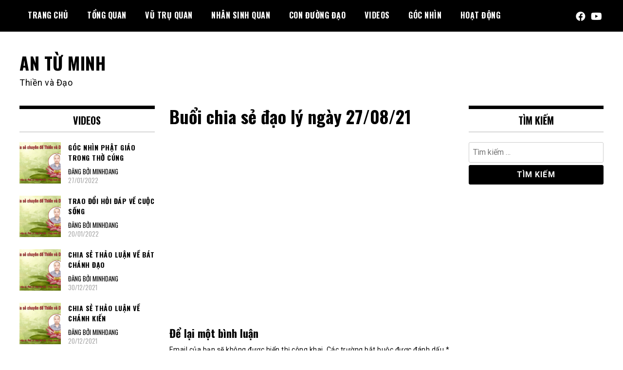

--- FILE ---
content_type: text/html; charset=UTF-8
request_url: https://antuminh.net/videos/buoi-chia-se-dao-ly-ngay-27-08-21/
body_size: 39374
content:
<!doctype html>
<html lang="vi">
<head>
	<meta charset="UTF-8"><link data-optimized="2" rel="stylesheet" href="https://antuminh.net/wp-content/litespeed/cssjs/b3a18.css?4409f" />
	<meta name="viewport" content="width=device-width, initial-scale=1">
	<link rel="profile" href="http://gmpg.org/xfn/11">
	<title>Buổi chia sẻ đạo lý ngày 27/08/21 &#8211; An Từ Minh</title>
<meta name='robots' content='max-image-preview:large' />
<link rel='dns-prefetch' href='//fonts.googleapis.com' />
<link rel="alternate" type="application/rss+xml" title="Dòng thông tin An Từ Minh &raquo;" href="https://antuminh.net/feed/" />
<link rel="alternate" type="application/rss+xml" title="An Từ Minh &raquo; Dòng bình luận" href="https://antuminh.net/comments/feed/" />
<link rel="alternate" type="application/rss+xml" title="An Từ Minh &raquo; Buổi chia sẻ đạo lý ngày 27/08/21 Dòng bình luận" href="https://antuminh.net/videos/buoi-chia-se-dao-ly-ngay-27-08-21/feed/" />
<link rel="alternate" title="oNhúng (JSON)" type="application/json+oembed" href="https://antuminh.net/wp-json/oembed/1.0/embed?url=https%3A%2F%2Fantuminh.net%2Fvideos%2Fbuoi-chia-se-dao-ly-ngay-27-08-21%2F" />
<link rel="alternate" title="oNhúng (XML)" type="text/xml+oembed" href="https://antuminh.net/wp-json/oembed/1.0/embed?url=https%3A%2F%2Fantuminh.net%2Fvideos%2Fbuoi-chia-se-dao-ly-ngay-27-08-21%2F&#038;format=xml" />
<style id='wp-img-auto-sizes-contain-inline-css' type='text/css'>
img:is([sizes=auto i],[sizes^="auto," i]){contain-intrinsic-size:3000px 1500px}
/*# sourceURL=wp-img-auto-sizes-contain-inline-css */
</style>
<style id='wp-emoji-styles-inline-css' type='text/css'>

	img.wp-smiley, img.emoji {
		display: inline !important;
		border: none !important;
		box-shadow: none !important;
		height: 1em !important;
		width: 1em !important;
		margin: 0 0.07em !important;
		vertical-align: -0.1em !important;
		background: none !important;
		padding: 0 !important;
	}
/*# sourceURL=wp-emoji-styles-inline-css */
</style>
<style id='wp-block-library-inline-css' type='text/css'>
:root{--wp-block-synced-color:#7a00df;--wp-block-synced-color--rgb:122,0,223;--wp-bound-block-color:var(--wp-block-synced-color);--wp-editor-canvas-background:#ddd;--wp-admin-theme-color:#007cba;--wp-admin-theme-color--rgb:0,124,186;--wp-admin-theme-color-darker-10:#006ba1;--wp-admin-theme-color-darker-10--rgb:0,107,160.5;--wp-admin-theme-color-darker-20:#005a87;--wp-admin-theme-color-darker-20--rgb:0,90,135;--wp-admin-border-width-focus:2px}@media (min-resolution:192dpi){:root{--wp-admin-border-width-focus:1.5px}}.wp-element-button{cursor:pointer}:root .has-very-light-gray-background-color{background-color:#eee}:root .has-very-dark-gray-background-color{background-color:#313131}:root .has-very-light-gray-color{color:#eee}:root .has-very-dark-gray-color{color:#313131}:root .has-vivid-green-cyan-to-vivid-cyan-blue-gradient-background{background:linear-gradient(135deg,#00d084,#0693e3)}:root .has-purple-crush-gradient-background{background:linear-gradient(135deg,#34e2e4,#4721fb 50%,#ab1dfe)}:root .has-hazy-dawn-gradient-background{background:linear-gradient(135deg,#faaca8,#dad0ec)}:root .has-subdued-olive-gradient-background{background:linear-gradient(135deg,#fafae1,#67a671)}:root .has-atomic-cream-gradient-background{background:linear-gradient(135deg,#fdd79a,#004a59)}:root .has-nightshade-gradient-background{background:linear-gradient(135deg,#330968,#31cdcf)}:root .has-midnight-gradient-background{background:linear-gradient(135deg,#020381,#2874fc)}:root{--wp--preset--font-size--normal:16px;--wp--preset--font-size--huge:42px}.has-regular-font-size{font-size:1em}.has-larger-font-size{font-size:2.625em}.has-normal-font-size{font-size:var(--wp--preset--font-size--normal)}.has-huge-font-size{font-size:var(--wp--preset--font-size--huge)}.has-text-align-center{text-align:center}.has-text-align-left{text-align:left}.has-text-align-right{text-align:right}.has-fit-text{white-space:nowrap!important}#end-resizable-editor-section{display:none}.aligncenter{clear:both}.items-justified-left{justify-content:flex-start}.items-justified-center{justify-content:center}.items-justified-right{justify-content:flex-end}.items-justified-space-between{justify-content:space-between}.screen-reader-text{border:0;clip-path:inset(50%);height:1px;margin:-1px;overflow:hidden;padding:0;position:absolute;width:1px;word-wrap:normal!important}.screen-reader-text:focus{background-color:#ddd;clip-path:none;color:#444;display:block;font-size:1em;height:auto;left:5px;line-height:normal;padding:15px 23px 14px;text-decoration:none;top:5px;width:auto;z-index:100000}html :where(.has-border-color){border-style:solid}html :where([style*=border-top-color]){border-top-style:solid}html :where([style*=border-right-color]){border-right-style:solid}html :where([style*=border-bottom-color]){border-bottom-style:solid}html :where([style*=border-left-color]){border-left-style:solid}html :where([style*=border-width]){border-style:solid}html :where([style*=border-top-width]){border-top-style:solid}html :where([style*=border-right-width]){border-right-style:solid}html :where([style*=border-bottom-width]){border-bottom-style:solid}html :where([style*=border-left-width]){border-left-style:solid}html :where(img[class*=wp-image-]){height:auto;max-width:100%}:where(figure){margin:0 0 1em}html :where(.is-position-sticky){--wp-admin--admin-bar--position-offset:var(--wp-admin--admin-bar--height,0px)}@media screen and (max-width:600px){html :where(.is-position-sticky){--wp-admin--admin-bar--position-offset:0px}}

/*# sourceURL=wp-block-library-inline-css */
</style><style id='wp-block-embed-inline-css' type='text/css'>
.wp-block-embed.alignleft,.wp-block-embed.alignright,.wp-block[data-align=left]>[data-type="core/embed"],.wp-block[data-align=right]>[data-type="core/embed"]{max-width:360px;width:100%}.wp-block-embed.alignleft .wp-block-embed__wrapper,.wp-block-embed.alignright .wp-block-embed__wrapper,.wp-block[data-align=left]>[data-type="core/embed"] .wp-block-embed__wrapper,.wp-block[data-align=right]>[data-type="core/embed"] .wp-block-embed__wrapper{min-width:280px}.wp-block-cover .wp-block-embed{min-height:240px;min-width:320px}.wp-block-embed{overflow-wrap:break-word}.wp-block-embed :where(figcaption){margin-bottom:1em;margin-top:.5em}.wp-block-embed iframe{max-width:100%}.wp-block-embed__wrapper{position:relative}.wp-embed-responsive .wp-has-aspect-ratio .wp-block-embed__wrapper:before{content:"";display:block;padding-top:50%}.wp-embed-responsive .wp-has-aspect-ratio iframe{bottom:0;height:100%;left:0;position:absolute;right:0;top:0;width:100%}.wp-embed-responsive .wp-embed-aspect-21-9 .wp-block-embed__wrapper:before{padding-top:42.85%}.wp-embed-responsive .wp-embed-aspect-18-9 .wp-block-embed__wrapper:before{padding-top:50%}.wp-embed-responsive .wp-embed-aspect-16-9 .wp-block-embed__wrapper:before{padding-top:56.25%}.wp-embed-responsive .wp-embed-aspect-4-3 .wp-block-embed__wrapper:before{padding-top:75%}.wp-embed-responsive .wp-embed-aspect-1-1 .wp-block-embed__wrapper:before{padding-top:100%}.wp-embed-responsive .wp-embed-aspect-9-16 .wp-block-embed__wrapper:before{padding-top:177.77%}.wp-embed-responsive .wp-embed-aspect-1-2 .wp-block-embed__wrapper:before{padding-top:200%}
/*# sourceURL=https://antuminh.net/wp-includes/blocks/embed/style.min.css */
</style>
<style id='global-styles-inline-css' type='text/css'>
:root{--wp--preset--aspect-ratio--square: 1;--wp--preset--aspect-ratio--4-3: 4/3;--wp--preset--aspect-ratio--3-4: 3/4;--wp--preset--aspect-ratio--3-2: 3/2;--wp--preset--aspect-ratio--2-3: 2/3;--wp--preset--aspect-ratio--16-9: 16/9;--wp--preset--aspect-ratio--9-16: 9/16;--wp--preset--color--black: #000000;--wp--preset--color--cyan-bluish-gray: #abb8c3;--wp--preset--color--white: #ffffff;--wp--preset--color--pale-pink: #f78da7;--wp--preset--color--vivid-red: #cf2e2e;--wp--preset--color--luminous-vivid-orange: #ff6900;--wp--preset--color--luminous-vivid-amber: #fcb900;--wp--preset--color--light-green-cyan: #7bdcb5;--wp--preset--color--vivid-green-cyan: #00d084;--wp--preset--color--pale-cyan-blue: #8ed1fc;--wp--preset--color--vivid-cyan-blue: #0693e3;--wp--preset--color--vivid-purple: #9b51e0;--wp--preset--gradient--vivid-cyan-blue-to-vivid-purple: linear-gradient(135deg,rgb(6,147,227) 0%,rgb(155,81,224) 100%);--wp--preset--gradient--light-green-cyan-to-vivid-green-cyan: linear-gradient(135deg,rgb(122,220,180) 0%,rgb(0,208,130) 100%);--wp--preset--gradient--luminous-vivid-amber-to-luminous-vivid-orange: linear-gradient(135deg,rgb(252,185,0) 0%,rgb(255,105,0) 100%);--wp--preset--gradient--luminous-vivid-orange-to-vivid-red: linear-gradient(135deg,rgb(255,105,0) 0%,rgb(207,46,46) 100%);--wp--preset--gradient--very-light-gray-to-cyan-bluish-gray: linear-gradient(135deg,rgb(238,238,238) 0%,rgb(169,184,195) 100%);--wp--preset--gradient--cool-to-warm-spectrum: linear-gradient(135deg,rgb(74,234,220) 0%,rgb(151,120,209) 20%,rgb(207,42,186) 40%,rgb(238,44,130) 60%,rgb(251,105,98) 80%,rgb(254,248,76) 100%);--wp--preset--gradient--blush-light-purple: linear-gradient(135deg,rgb(255,206,236) 0%,rgb(152,150,240) 100%);--wp--preset--gradient--blush-bordeaux: linear-gradient(135deg,rgb(254,205,165) 0%,rgb(254,45,45) 50%,rgb(107,0,62) 100%);--wp--preset--gradient--luminous-dusk: linear-gradient(135deg,rgb(255,203,112) 0%,rgb(199,81,192) 50%,rgb(65,88,208) 100%);--wp--preset--gradient--pale-ocean: linear-gradient(135deg,rgb(255,245,203) 0%,rgb(182,227,212) 50%,rgb(51,167,181) 100%);--wp--preset--gradient--electric-grass: linear-gradient(135deg,rgb(202,248,128) 0%,rgb(113,206,126) 100%);--wp--preset--gradient--midnight: linear-gradient(135deg,rgb(2,3,129) 0%,rgb(40,116,252) 100%);--wp--preset--font-size--small: 13px;--wp--preset--font-size--medium: 20px;--wp--preset--font-size--large: 36px;--wp--preset--font-size--x-large: 42px;--wp--preset--spacing--20: 0.44rem;--wp--preset--spacing--30: 0.67rem;--wp--preset--spacing--40: 1rem;--wp--preset--spacing--50: 1.5rem;--wp--preset--spacing--60: 2.25rem;--wp--preset--spacing--70: 3.38rem;--wp--preset--spacing--80: 5.06rem;--wp--preset--shadow--natural: 6px 6px 9px rgba(0, 0, 0, 0.2);--wp--preset--shadow--deep: 12px 12px 50px rgba(0, 0, 0, 0.4);--wp--preset--shadow--sharp: 6px 6px 0px rgba(0, 0, 0, 0.2);--wp--preset--shadow--outlined: 6px 6px 0px -3px rgb(255, 255, 255), 6px 6px rgb(0, 0, 0);--wp--preset--shadow--crisp: 6px 6px 0px rgb(0, 0, 0);}:where(.is-layout-flex){gap: 0.5em;}:where(.is-layout-grid){gap: 0.5em;}body .is-layout-flex{display: flex;}.is-layout-flex{flex-wrap: wrap;align-items: center;}.is-layout-flex > :is(*, div){margin: 0;}body .is-layout-grid{display: grid;}.is-layout-grid > :is(*, div){margin: 0;}:where(.wp-block-columns.is-layout-flex){gap: 2em;}:where(.wp-block-columns.is-layout-grid){gap: 2em;}:where(.wp-block-post-template.is-layout-flex){gap: 1.25em;}:where(.wp-block-post-template.is-layout-grid){gap: 1.25em;}.has-black-color{color: var(--wp--preset--color--black) !important;}.has-cyan-bluish-gray-color{color: var(--wp--preset--color--cyan-bluish-gray) !important;}.has-white-color{color: var(--wp--preset--color--white) !important;}.has-pale-pink-color{color: var(--wp--preset--color--pale-pink) !important;}.has-vivid-red-color{color: var(--wp--preset--color--vivid-red) !important;}.has-luminous-vivid-orange-color{color: var(--wp--preset--color--luminous-vivid-orange) !important;}.has-luminous-vivid-amber-color{color: var(--wp--preset--color--luminous-vivid-amber) !important;}.has-light-green-cyan-color{color: var(--wp--preset--color--light-green-cyan) !important;}.has-vivid-green-cyan-color{color: var(--wp--preset--color--vivid-green-cyan) !important;}.has-pale-cyan-blue-color{color: var(--wp--preset--color--pale-cyan-blue) !important;}.has-vivid-cyan-blue-color{color: var(--wp--preset--color--vivid-cyan-blue) !important;}.has-vivid-purple-color{color: var(--wp--preset--color--vivid-purple) !important;}.has-black-background-color{background-color: var(--wp--preset--color--black) !important;}.has-cyan-bluish-gray-background-color{background-color: var(--wp--preset--color--cyan-bluish-gray) !important;}.has-white-background-color{background-color: var(--wp--preset--color--white) !important;}.has-pale-pink-background-color{background-color: var(--wp--preset--color--pale-pink) !important;}.has-vivid-red-background-color{background-color: var(--wp--preset--color--vivid-red) !important;}.has-luminous-vivid-orange-background-color{background-color: var(--wp--preset--color--luminous-vivid-orange) !important;}.has-luminous-vivid-amber-background-color{background-color: var(--wp--preset--color--luminous-vivid-amber) !important;}.has-light-green-cyan-background-color{background-color: var(--wp--preset--color--light-green-cyan) !important;}.has-vivid-green-cyan-background-color{background-color: var(--wp--preset--color--vivid-green-cyan) !important;}.has-pale-cyan-blue-background-color{background-color: var(--wp--preset--color--pale-cyan-blue) !important;}.has-vivid-cyan-blue-background-color{background-color: var(--wp--preset--color--vivid-cyan-blue) !important;}.has-vivid-purple-background-color{background-color: var(--wp--preset--color--vivid-purple) !important;}.has-black-border-color{border-color: var(--wp--preset--color--black) !important;}.has-cyan-bluish-gray-border-color{border-color: var(--wp--preset--color--cyan-bluish-gray) !important;}.has-white-border-color{border-color: var(--wp--preset--color--white) !important;}.has-pale-pink-border-color{border-color: var(--wp--preset--color--pale-pink) !important;}.has-vivid-red-border-color{border-color: var(--wp--preset--color--vivid-red) !important;}.has-luminous-vivid-orange-border-color{border-color: var(--wp--preset--color--luminous-vivid-orange) !important;}.has-luminous-vivid-amber-border-color{border-color: var(--wp--preset--color--luminous-vivid-amber) !important;}.has-light-green-cyan-border-color{border-color: var(--wp--preset--color--light-green-cyan) !important;}.has-vivid-green-cyan-border-color{border-color: var(--wp--preset--color--vivid-green-cyan) !important;}.has-pale-cyan-blue-border-color{border-color: var(--wp--preset--color--pale-cyan-blue) !important;}.has-vivid-cyan-blue-border-color{border-color: var(--wp--preset--color--vivid-cyan-blue) !important;}.has-vivid-purple-border-color{border-color: var(--wp--preset--color--vivid-purple) !important;}.has-vivid-cyan-blue-to-vivid-purple-gradient-background{background: var(--wp--preset--gradient--vivid-cyan-blue-to-vivid-purple) !important;}.has-light-green-cyan-to-vivid-green-cyan-gradient-background{background: var(--wp--preset--gradient--light-green-cyan-to-vivid-green-cyan) !important;}.has-luminous-vivid-amber-to-luminous-vivid-orange-gradient-background{background: var(--wp--preset--gradient--luminous-vivid-amber-to-luminous-vivid-orange) !important;}.has-luminous-vivid-orange-to-vivid-red-gradient-background{background: var(--wp--preset--gradient--luminous-vivid-orange-to-vivid-red) !important;}.has-very-light-gray-to-cyan-bluish-gray-gradient-background{background: var(--wp--preset--gradient--very-light-gray-to-cyan-bluish-gray) !important;}.has-cool-to-warm-spectrum-gradient-background{background: var(--wp--preset--gradient--cool-to-warm-spectrum) !important;}.has-blush-light-purple-gradient-background{background: var(--wp--preset--gradient--blush-light-purple) !important;}.has-blush-bordeaux-gradient-background{background: var(--wp--preset--gradient--blush-bordeaux) !important;}.has-luminous-dusk-gradient-background{background: var(--wp--preset--gradient--luminous-dusk) !important;}.has-pale-ocean-gradient-background{background: var(--wp--preset--gradient--pale-ocean) !important;}.has-electric-grass-gradient-background{background: var(--wp--preset--gradient--electric-grass) !important;}.has-midnight-gradient-background{background: var(--wp--preset--gradient--midnight) !important;}.has-small-font-size{font-size: var(--wp--preset--font-size--small) !important;}.has-medium-font-size{font-size: var(--wp--preset--font-size--medium) !important;}.has-large-font-size{font-size: var(--wp--preset--font-size--large) !important;}.has-x-large-font-size{font-size: var(--wp--preset--font-size--x-large) !important;}
/*# sourceURL=global-styles-inline-css */
</style>

<style id='classic-theme-styles-inline-css' type='text/css'>
/*! This file is auto-generated */
.wp-block-button__link{color:#fff;background-color:#32373c;border-radius:9999px;box-shadow:none;text-decoration:none;padding:calc(.667em + 2px) calc(1.333em + 2px);font-size:1.125em}.wp-block-file__button{background:#32373c;color:#fff;text-decoration:none}
/*# sourceURL=/wp-includes/css/classic-themes.min.css */
</style>
<link rel='stylesheet' id='madd-magazine-theme-google-font-open-css' href='//fonts.googleapis.com/css?family=Oswald:400,700|Roboto:400,700' type='text/css' media='all' />




<script type="text/javascript" src="https://antuminh.net/wp-includes/js/jquery/jquery.min.js?ver=3.7.1" id="jquery-core-js"></script>
<script type="text/javascript" src="https://antuminh.net/wp-includes/js/jquery/jquery-migrate.min.js?ver=3.4.1" id="jquery-migrate-js"></script>
<script type="text/javascript" src="https://antuminh.net/wp-content/themes/madd-magazine/js/lib/swiper/js/swiper.js?ver=4.1.0" id="swiper-js"></script>
<script type="text/javascript" src="https://antuminh.net/wp-content/themes/madd-magazine/js/scripts.js?ver=1.0.0" id="madd-magazine-theme-script-js"></script>
<link rel="https://api.w.org/" href="https://antuminh.net/wp-json/" /><link rel="alternate" title="JSON" type="application/json" href="https://antuminh.net/wp-json/wp/v2/posts/292" /><link rel="EditURI" type="application/rsd+xml" title="RSD" href="https://antuminh.net/xmlrpc.php?rsd" />
<meta name="generator" content="WordPress 6.9" />
<link rel="canonical" href="https://antuminh.net/videos/buoi-chia-se-dao-ly-ngay-27-08-21/" />
<link rel='shortlink' href='https://antuminh.net/?p=292' />
<link rel="pingback" href="https://antuminh.net/xmlrpc.php"><style>
</style>

<style type="text/css">.recentcomments a{display:inline !important;padding:0 !important;margin:0 !important;}</style><link rel="icon" href="https://antuminh.net/wp-content/uploads/2021/06/cropped-logo-thienvadao-32x32.png" sizes="32x32" />
<link rel="icon" href="https://antuminh.net/wp-content/uploads/2021/06/cropped-logo-thienvadao-192x192.png" sizes="192x192" />
<link rel="apple-touch-icon" href="https://antuminh.net/wp-content/uploads/2021/06/cropped-logo-thienvadao-180x180.png" />
<meta name="msapplication-TileImage" content="https://antuminh.net/wp-content/uploads/2021/06/cropped-logo-thienvadao-270x270.png" />
		<style type="text/css" id="wp-custom-css">
			a:focus { 
    outline: none; 
}
.site-wrapper {
    max-width: unset;
}
.header-site-branding .site-title a {
    text-transform: uppercase;
}
#touch-menu {
    left: 15px;
	}
.social-wrap {
    float: right;
	}
ul {
    margin: 00em 0;
    padding-inline-start: 0;
}
.footer-widget .menu a {
	color:#DDD !important;
}
@media only screen and (min-width: 992px)
{
	.site-navigation ul li .sub-menu li {
			min-width: 210px;
	}
}		</style>
		</head>

<body class="wp-singular post-template-default single single-post postid-292 single-format-video wp-theme-madd-magazine">
	<div id="page" class="site-wrapper">
	<a class="skip-link screen-reader-text" href="#content">Skip to content</a>
	<header id="masthead" class="header">
		<div class="header-inner">
			<div class="container">
				<nav class="site-navigation">
					<div class="menu-menu-chinh-container"><ul id="primary-menu" class="menu"><li id="menu-item-30" class="menu-item menu-item-type-custom menu-item-object-custom menu-item-30"><a href="/">Trang chủ</a></li>
<li id="menu-item-90" class="menu-item menu-item-type-post_type menu-item-object-page menu-item-90"><a href="https://antuminh.net/ban-do-dao-phat-va-con-duong-thoat-kho/">Tổng quan</a></li>
<li id="menu-item-39" class="menu-item menu-item-type-taxonomy menu-item-object-category menu-item-has-children menu-item-39"><a href="https://antuminh.net/danh-muc/vu-tru-quan/">Vũ trụ quan</a>
<ul class="sub-menu">
	<li id="menu-item-40" class="menu-item menu-item-type-taxonomy menu-item-object-category menu-item-40"><a href="https://antuminh.net/danh-muc/vu-tru-quan/hoc-thuyet-nhan-qua/">Học thuyết nhân quả</a></li>
	<li id="menu-item-42" class="menu-item menu-item-type-taxonomy menu-item-object-category menu-item-42"><a href="https://antuminh.net/danh-muc/vu-tru-quan/hoc-thuyet-vo-thuong/">Học thuyết vô thường</a></li>
	<li id="menu-item-41" class="menu-item menu-item-type-taxonomy menu-item-object-category menu-item-41"><a href="https://antuminh.net/danh-muc/vu-tru-quan/hoc-thuyet-vo-nga/">Học thuyết vô ngã</a></li>
	<li id="menu-item-45" class="menu-item menu-item-type-taxonomy menu-item-object-category menu-item-45"><a href="https://antuminh.net/danh-muc/vu-tru-quan/tu-dieu-de/">Tứ diệu đế</a></li>
</ul>
</li>
<li id="menu-item-36" class="menu-item menu-item-type-taxonomy menu-item-object-category menu-item-has-children menu-item-36"><a href="https://antuminh.net/danh-muc/nhan-sinh-quan/">Nhân sinh quan</a>
<ul class="sub-menu">
	<li id="menu-item-37" class="menu-item menu-item-type-taxonomy menu-item-object-category menu-item-37"><a href="https://antuminh.net/danh-muc/nhan-sinh-quan/ngu-the/">Ngũ thể</a></li>
	<li id="menu-item-38" class="menu-item menu-item-type-taxonomy menu-item-object-category menu-item-38"><a href="https://antuminh.net/danh-muc/nhan-sinh-quan/nhan-duyen/">Nhân duyên</a></li>
</ul>
</li>
<li id="menu-item-32" class="menu-item menu-item-type-taxonomy menu-item-object-category menu-item-has-children menu-item-32"><a href="https://antuminh.net/danh-muc/con-duong-dao/">Con đường Đạo</a>
<ul class="sub-menu">
	<li id="menu-item-35" class="menu-item menu-item-type-taxonomy menu-item-object-category menu-item-35"><a href="https://antuminh.net/danh-muc/con-duong-dao/gioi-dinh-tue/">Giới định tuệ</a></li>
	<li id="menu-item-249" class="menu-item menu-item-type-post_type menu-item-object-page menu-item-249"><a href="https://antuminh.net/bat-chanh-dao/">Bát chánh đạo</a></li>
	<li id="menu-item-33" class="menu-item menu-item-type-taxonomy menu-item-object-category menu-item-33"><a href="https://antuminh.net/danh-muc/con-duong-dao/37-pham-tro-dao/">37 phẩm trợ đạo</a></li>
</ul>
</li>
<li id="menu-item-49" class="menu-item menu-item-type-taxonomy menu-item-object-category current-post-ancestor current-menu-parent current-post-parent menu-item-has-children menu-item-49"><a href="https://antuminh.net/danh-muc/videos/">Videos</a>
<ul class="sub-menu">
	<li id="menu-item-56" class="menu-item menu-item-type-taxonomy menu-item-object-category current-post-ancestor current-menu-parent current-post-parent menu-item-56"><a href="https://antuminh.net/danh-muc/videos/thao-luan/">Thảo luận</a></li>
	<li id="menu-item-55" class="menu-item menu-item-type-taxonomy menu-item-object-category menu-item-55"><a href="https://antuminh.net/danh-muc/videos/hoi-dap/">Hỏi đáp</a></li>
</ul>
</li>
<li id="menu-item-46" class="menu-item menu-item-type-taxonomy menu-item-object-category menu-item-46"><a href="https://antuminh.net/danh-muc/goc-nhin/">Góc nhìn</a></li>
<li id="menu-item-47" class="menu-item menu-item-type-taxonomy menu-item-object-category menu-item-47"><a href="https://antuminh.net/danh-muc/hoat-dong/">Hoạt động</a></li>
</ul></div>				</nav>
				<div class="social-wrap">
																	<a href="https://www.facebook.com/groups/2054291561476180" target="_blank">
								<i class="fab fa-facebook" aria-hidden="true"></i>
							</a>
										
																											<a href="https://www.youtube.com/channel/UCSIlVEz6xRJQ_WLzJukA_hQ" target="_blank">
								<i class="fab fa-youtube" aria-hidden="true"></i>
							</a>
														</div>
				<a id="touch-menu" class="mobile-menu" href="#"><span></span></a>
			</div>
		</div>
	</header>
	<div class="main-page">
		<div class="top-ads-wrap">
			<div class="container">
				<div class="row">
					<div class="col-md-9 col-md-push-3">
						<div class="top-ads-block">
													</div>
					</div>
					<div class="col-md-3 col-md-pull-9">
						<div class="site-branding header-site-branding">
							<div class="logo-wrap">
															</div>
																<p class="site-title"><a href="https://antuminh.net/" rel="home">An Từ Minh</a></p>
																	<p class="site-description">Thiền và Đạo</p>
														</div><!-- .site-branding -->
					</div>
				</div>
			</div>
		</div>
		<div id="content" class="site-content">
	<div id="primary" class="content-area">
		<main id="main" class="site-main">
			<div class="page-content">
				<div class="container">
					<div class="row">
						<div class="col-md-6 col-md-push-3">
							
<article id="post-292" class="post-292 post type-post status-publish format-video has-post-thumbnail hentry category-thao-luan category-videos post_format-post-format-video">
	<header class="entry-header">
		<h1 class="entry-title">Buổi chia sẻ đạo lý ngày 27/08/21</h1>	</header><!-- .entry-header -->


	<div class="body-content post-content-wrap">
		
<figure class="wp-block-embed is-type-video is-provider-youtube wp-block-embed-youtube wp-embed-aspect-16-9 wp-has-aspect-ratio"><div class="wp-block-embed__wrapper">
<iframe title="Buổi chia sẻ đạo lý ngày 27/08/21 | Phật tử An Từ Minh" width="640" height="360" src="https://www.youtube.com/embed/VRrYKKr1KU0?feature=oembed" frameborder="0" allow="accelerometer; autoplay; clipboard-write; encrypted-media; gyroscope; picture-in-picture; web-share" referrerpolicy="strict-origin-when-cross-origin" allowfullscreen></iframe>
</div></figure>
	</div><!-- .entry-content -->

</article><!-- #post-292 -->

<div id="comments" class="comments-area">

		<div id="respond" class="comment-respond">
		<h3 id="reply-title" class="comment-reply-title">Để lại một bình luận <small><a rel="nofollow" id="cancel-comment-reply-link" href="/videos/buoi-chia-se-dao-ly-ngay-27-08-21/#respond" style="display:none;">Hủy</a></small></h3><form action="https://antuminh.net/wp-comments-post.php" method="post" id="commentform" class="comment-form"><p class="comment-notes"><span id="email-notes">Email của bạn sẽ không được hiển thị công khai.</span> <span class="required-field-message">Các trường bắt buộc được đánh dấu <span class="required">*</span></span></p><p class="comment-form-comment"><label for="comment">Bình luận <span class="required">*</span></label> <textarea id="comment" name="comment" cols="45" rows="8" maxlength="65525" required></textarea></p><p class="comment-form-author"><label for="author">Tên <span class="required">*</span></label> <input id="author" name="author" type="text" value="" size="30" maxlength="245" autocomplete="name" required /></p>
<p class="comment-form-email"><label for="email">Email <span class="required">*</span></label> <input id="email" name="email" type="email" value="" size="30" maxlength="100" aria-describedby="email-notes" autocomplete="email" required /></p>
<p class="comment-form-url"><label for="url">Trang web</label> <input id="url" name="url" type="url" value="" size="30" maxlength="200" autocomplete="url" /></p>
<p class="comment-form-cookies-consent"><input id="wp-comment-cookies-consent" name="wp-comment-cookies-consent" type="checkbox" value="yes" /> <label for="wp-comment-cookies-consent">Lưu tên của tôi, email, và trang web trong trình duyệt này cho lần bình luận kế tiếp của tôi.</label></p>
<p class="form-submit"><input name="submit" type="submit" id="submit" class="submit" value="Gửi bình luận" /> <input type='hidden' name='comment_post_ID' value='292' id='comment_post_ID' />
<input type='hidden' name='comment_parent' id='comment_parent' value='0' />
</p><input type="hidden" id="ak_js" name="ak_js" value="152"/><textarea name="ak_hp_textarea" cols="45" rows="8" maxlength="100" style="display: none !important;"></textarea></form>	</div><!-- #respond -->
	
</div><!-- #comments -->
						</div>
						
<div class="col-md-3 col-md-pull-6">
	<aside id="sidebar-left" class="sidebar-wrap">
		<div class="sidebar-widget">
			<div id="recent-posts-widget-with-thumbnails-2" class="recent-posts-widget-with-thumbnails sidebar-widget">
<div id="rpwwt-recent-posts-widget-with-thumbnails-2" class="rpwwt-widget">
<div class="widget-title">Videos</div>
	<ul>
		<li><a href="https://antuminh.net/videos/goc-nhin-pha%cc%a3%cc%82t-giao-trong-tho%cc%9b-cung/"><img width="80" height="80" src="https://antuminh.net/wp-content/uploads/2021/06/anh-thay-min-1-150x150.png" class="attachment-80x80 size-80x80 wp-post-image" alt="" decoding="async" loading="lazy" /><span class="rpwwt-post-title">Góc nhìn Phật Giáo trong thờ cúng</span></a><div class="rpwwt-post-author">đăng bởi minhdang</div><div class="rpwwt-post-date">27/01/2022</div></li>
		<li><a href="https://antuminh.net/tong-hop/trao-doi-hoi-dap-ve-cuoc-song/"><img width="80" height="80" src="https://antuminh.net/wp-content/uploads/2021/06/anh-thay-min-1-150x150.png" class="attachment-80x80 size-80x80 wp-post-image" alt="" decoding="async" loading="lazy" /><span class="rpwwt-post-title">Trao đổi Hỏi đáp về cuộc sống</span></a><div class="rpwwt-post-author">đăng bởi minhdang</div><div class="rpwwt-post-date">20/01/2022</div></li>
		<li><a href="https://antuminh.net/videos/chia-se-thao-luan-ve-bat-chanh-dao/"><img width="80" height="80" src="https://antuminh.net/wp-content/uploads/2021/06/anh-thay-min-1-150x150.png" class="attachment-80x80 size-80x80 wp-post-image" alt="" decoding="async" loading="lazy" /><span class="rpwwt-post-title">Chia sẻ thảo luận về bát chánh đạo</span></a><div class="rpwwt-post-author">đăng bởi minhdang</div><div class="rpwwt-post-date">30/12/2021</div></li>
		<li><a href="https://antuminh.net/videos/chia-se-thao-luan-ve-chanh-kien/"><img width="80" height="80" src="https://antuminh.net/wp-content/uploads/2021/06/anh-thay-min-1-150x150.png" class="attachment-80x80 size-80x80 wp-post-image" alt="" decoding="async" loading="lazy" /><span class="rpwwt-post-title">Chia sẻ thảo luận về chánh kiến</span></a><div class="rpwwt-post-author">đăng bởi minhdang</div><div class="rpwwt-post-date">20/12/2021</div></li>
		<li><a href="https://antuminh.net/videos/nhu%cc%9b%cc%83ng-net-tu%cc%9bo%cc%9bng-do%cc%82ng-giu%cc%9b%cc%83a-va%cc%86n-hoa-pha%cc%a3%cc%82t-giao-va-da%cc%a3o-kho%cc%82%cc%89ng/"><img width="80" height="80" src="https://antuminh.net/wp-content/uploads/2021/06/anh-thay-min-1-150x150.png" class="attachment-80x80 size-80x80 wp-post-image" alt="" decoding="async" loading="lazy" /><span class="rpwwt-post-title">Những Nét Tương Đồng Giữa Văn Hóa Phật Giáo và Đạo Khổng</span></a><div class="rpwwt-post-author">đăng bởi minhdang</div><div class="rpwwt-post-date">16/12/2021</div></li>
	</ul>
</div><!-- .rpwwt-widget -->
</div>		</div>
	</aside>
</div><!-- #sidebar-left -->

<div class="col-md-3">
	<aside id="sidebar-right" class="sidebar-wrap">
		<div class="sidebar-widget">
			<div id="search-3" class="widget_search sidebar-widget"><div class="widget-title">Tìm kiếm</div><form role="search" method="get" class="search-form" action="https://antuminh.net/">
				<label>
					<span class="screen-reader-text">Tìm kiếm cho:</span>
					<input type="search" class="search-field" placeholder="Tìm kiếm &hellip;" value="" name="s" />
				</label>
				<input type="submit" class="search-submit" value="Tìm kiếm" />
			</form></div>		</div>
	</aside>
</div><!-- #sidebar-right -->
					</div>
				</div>
		</main><!-- #main -->
	</div><!-- #primary -->


			</div><!-- #content -->
		</div>

		<footer id="colophon" class="footer" itemscope itemtype="http://schema.org/WPFooter">
			<div class="footer-top">
				<div class="container">
					<div class="row">
						<div id="custom_html-2" class="widget_text widget_custom_html footer-widget"><div class="textwidget custom-html-widget"><img alt="An Từ Minh - Thiền và Đạo" src="/wp-content/themes/madd-magazine/lotus.svg" style="max-width: 50%;height: auto;margin: auto;display: block;"></div></div><div id="nav_menu-2" class="widget_nav_menu footer-widget"><div class="footer-widget-title">Vũ trụ quan</div><div class="menu-menu-footer-1-container"><ul id="menu-menu-footer-1" class="menu"><li id="menu-item-156" class="menu-item menu-item-type-taxonomy menu-item-object-category menu-item-156"><a href="https://antuminh.net/danh-muc/vu-tru-quan/hoc-thuyet-nhan-qua/">Học thuyết nhân quả</a></li>
<li id="menu-item-157" class="menu-item menu-item-type-taxonomy menu-item-object-category menu-item-157"><a href="https://antuminh.net/danh-muc/vu-tru-quan/hoc-thuyet-vo-nga/">Học thuyết vô ngã</a></li>
<li id="menu-item-158" class="menu-item menu-item-type-taxonomy menu-item-object-category menu-item-158"><a href="https://antuminh.net/danh-muc/vu-tru-quan/hoc-thuyet-vo-thuong/">Học thuyết vô thường</a></li>
<li id="menu-item-161" class="menu-item menu-item-type-taxonomy menu-item-object-category menu-item-161"><a href="https://antuminh.net/danh-muc/vu-tru-quan/tu-dieu-de/">Tứ diệu đế</a></li>
</ul></div></div><div id="nav_menu-3" class="widget_nav_menu footer-widget"><div class="footer-widget-title">Nhân sinh quan</div><div class="menu-menu-footer-2-container"><ul id="menu-menu-footer-2" class="menu"><li id="menu-item-162" class="menu-item menu-item-type-taxonomy menu-item-object-category menu-item-162"><a href="https://antuminh.net/danh-muc/nhan-sinh-quan/ngu-the/">Ngũ thể</a></li>
<li id="menu-item-163" class="menu-item menu-item-type-taxonomy menu-item-object-category menu-item-163"><a href="https://antuminh.net/danh-muc/nhan-sinh-quan/nhan-duyen/">Nhân duyên</a></li>
</ul></div></div><div id="nav_menu-4" class="widget_nav_menu footer-widget"><div class="footer-widget-title">Con đường đạo</div><div class="menu-menu-footer-3-container"><ul id="menu-menu-footer-3" class="menu"><li id="menu-item-166" class="menu-item menu-item-type-taxonomy menu-item-object-category menu-item-166"><a href="https://antuminh.net/danh-muc/con-duong-dao/gioi-dinh-tue/">Giới định tuệ</a></li>
<li id="menu-item-165" class="menu-item menu-item-type-taxonomy menu-item-object-category menu-item-165"><a href="https://antuminh.net/danh-muc/con-duong-dao/bat-chanh-dao/">Bát chánh đạo</a></li>
<li id="menu-item-164" class="menu-item menu-item-type-taxonomy menu-item-object-category menu-item-164"><a href="https://antuminh.net/danh-muc/con-duong-dao/37-pham-tro-dao/">37 phẩm trợ đạo</a></li>
</ul></div></div>					</div>
				</div>
			</div>
			<div class="footer-bot">
				<div class="container">
					<div class="row">
						<div class="col-sm-6">
							 <a href="">
							</a>
						</div>
						<div class="col-sm-6">
							<div class="author-credits">
								<div class="footer-copyright">Nhóm Thiền và Đạo ☯ An Từ Minh</div>
							</div>
						</div>
					</div>
				</div>
			</div>
		</footer><!-- #colophon -->

</div><!-- #page -->

<script type="speculationrules">
{"prefetch":[{"source":"document","where":{"and":[{"href_matches":"/*"},{"not":{"href_matches":["/wp-*.php","/wp-admin/*","/wp-content/uploads/*","/wp-content/*","/wp-content/plugins/*","/wp-content/themes/madd-magazine/*","/*\\?(.+)"]}},{"not":{"selector_matches":"a[rel~=\"nofollow\"]"}},{"not":{"selector_matches":".no-prefetch, .no-prefetch a"}}]},"eagerness":"conservative"}]}
</script>
<script type="text/javascript" src="https://antuminh.net/wp-includes/js/comment-reply.min.js?ver=6.9" id="comment-reply-js" async="async" data-wp-strategy="async" fetchpriority="low"></script>
<script id="wp-emoji-settings" type="application/json">
{"baseUrl":"https://s.w.org/images/core/emoji/17.0.2/72x72/","ext":".png","svgUrl":"https://s.w.org/images/core/emoji/17.0.2/svg/","svgExt":".svg","source":{"concatemoji":"https://antuminh.net/wp-includes/js/wp-emoji-release.min.js?ver=6.9"}}
</script>
<script type="module">
/* <![CDATA[ */
/*! This file is auto-generated */
const a=JSON.parse(document.getElementById("wp-emoji-settings").textContent),o=(window._wpemojiSettings=a,"wpEmojiSettingsSupports"),s=["flag","emoji"];function i(e){try{var t={supportTests:e,timestamp:(new Date).valueOf()};sessionStorage.setItem(o,JSON.stringify(t))}catch(e){}}function c(e,t,n){e.clearRect(0,0,e.canvas.width,e.canvas.height),e.fillText(t,0,0);t=new Uint32Array(e.getImageData(0,0,e.canvas.width,e.canvas.height).data);e.clearRect(0,0,e.canvas.width,e.canvas.height),e.fillText(n,0,0);const a=new Uint32Array(e.getImageData(0,0,e.canvas.width,e.canvas.height).data);return t.every((e,t)=>e===a[t])}function p(e,t){e.clearRect(0,0,e.canvas.width,e.canvas.height),e.fillText(t,0,0);var n=e.getImageData(16,16,1,1);for(let e=0;e<n.data.length;e++)if(0!==n.data[e])return!1;return!0}function u(e,t,n,a){switch(t){case"flag":return n(e,"\ud83c\udff3\ufe0f\u200d\u26a7\ufe0f","\ud83c\udff3\ufe0f\u200b\u26a7\ufe0f")?!1:!n(e,"\ud83c\udde8\ud83c\uddf6","\ud83c\udde8\u200b\ud83c\uddf6")&&!n(e,"\ud83c\udff4\udb40\udc67\udb40\udc62\udb40\udc65\udb40\udc6e\udb40\udc67\udb40\udc7f","\ud83c\udff4\u200b\udb40\udc67\u200b\udb40\udc62\u200b\udb40\udc65\u200b\udb40\udc6e\u200b\udb40\udc67\u200b\udb40\udc7f");case"emoji":return!a(e,"\ud83e\u1fac8")}return!1}function f(e,t,n,a){let r;const o=(r="undefined"!=typeof WorkerGlobalScope&&self instanceof WorkerGlobalScope?new OffscreenCanvas(300,150):document.createElement("canvas")).getContext("2d",{willReadFrequently:!0}),s=(o.textBaseline="top",o.font="600 32px Arial",{});return e.forEach(e=>{s[e]=t(o,e,n,a)}),s}function r(e){var t=document.createElement("script");t.src=e,t.defer=!0,document.head.appendChild(t)}a.supports={everything:!0,everythingExceptFlag:!0},new Promise(t=>{let n=function(){try{var e=JSON.parse(sessionStorage.getItem(o));if("object"==typeof e&&"number"==typeof e.timestamp&&(new Date).valueOf()<e.timestamp+604800&&"object"==typeof e.supportTests)return e.supportTests}catch(e){}return null}();if(!n){if("undefined"!=typeof Worker&&"undefined"!=typeof OffscreenCanvas&&"undefined"!=typeof URL&&URL.createObjectURL&&"undefined"!=typeof Blob)try{var e="postMessage("+f.toString()+"("+[JSON.stringify(s),u.toString(),c.toString(),p.toString()].join(",")+"));",a=new Blob([e],{type:"text/javascript"});const r=new Worker(URL.createObjectURL(a),{name:"wpTestEmojiSupports"});return void(r.onmessage=e=>{i(n=e.data),r.terminate(),t(n)})}catch(e){}i(n=f(s,u,c,p))}t(n)}).then(e=>{for(const n in e)a.supports[n]=e[n],a.supports.everything=a.supports.everything&&a.supports[n],"flag"!==n&&(a.supports.everythingExceptFlag=a.supports.everythingExceptFlag&&a.supports[n]);var t;a.supports.everythingExceptFlag=a.supports.everythingExceptFlag&&!a.supports.flag,a.supports.everything||((t=a.source||{}).concatemoji?r(t.concatemoji):t.wpemoji&&t.twemoji&&(r(t.twemoji),r(t.wpemoji)))});
//# sourceURL=https://antuminh.net/wp-includes/js/wp-emoji-loader.min.js
/* ]]> */
</script>

</body>
</html>

<!-- Page supported by LiteSpeed Cache 3.6.4 on 2026-01-24 20:42:25 -->

--- FILE ---
content_type: image/svg+xml
request_url: https://antuminh.net/wp-content/themes/madd-magazine/lotus.svg
body_size: 3681
content:
<svg id="Layer_1" enable-background="new 0 0 512 512" height="512" viewBox="0 0 512 512" width="512" xmlns="http://www.w3.org/2000/svg"><g><path d="m507.606 371.054c-20.238-20.237-44.142-35.156-71.047-44.341-5.069-1.732-10.676-.627-14.71 2.895-1.757 1.534-66.433 63.026-161.724 37.638-1.328-.379-2.712-.576-4.118-.576s-2.807.197-4.134.576c-95.291 25.388-159.966-36.104-161.724-37.638-4.034-3.521-9.641-4.626-14.71-2.895-26.905 9.185-50.809 24.104-71.047 44.341-2.811 2.814-4.392 6.637-4.392 10.615s1.581 7.793 4.394 10.606c35.019 35.019 81.579 54.305 131.103 54.305 44.68 0 86.947-15.7 120.504-44.487 33.557 28.787 75.824 44.487 120.504 44.487 49.524 0 96.084-19.286 131.103-54.305 2.813-2.813 4.394-6.628 4.394-10.606-.002-3.978-1.583-7.801-4.396-10.615z" fill="#ff4380"/><path d="m507.606 371.054c-20.238-20.237-44.142-35.156-71.047-44.341-5.069-1.732-10.676-.627-14.71 2.895-1.757 1.534-66.433 63.026-161.724 37.638-1.328-.379-2.712-.576-4.118-.576l-.007 35.424c33.557 28.787 75.824 44.487 120.504 44.487 49.524 0 96.084-19.286 131.103-54.305 2.813-2.813 4.394-6.628 4.394-10.606-.001-3.979-1.582-7.802-4.395-10.616z" fill="#f7006a"/><path d="m494.299 231.516c-32.021-8.511-66.018-9.182-98.339-1.934-5.23 1.173-9.437 5.047-11.035 10.164-6.974 22.321-24.148 62.376-65.992 94.484-18.925 14.522-40.081 25.225-62.933 31.861-22.852-6.636-44.007-17.339-62.933-31.861-41.844-32.108-59.018-72.164-65.992-94.484-1.598-5.116-5.805-8.991-11.035-10.164-32.322-7.248-66.318-6.578-98.339 1.934-6.6 1.576-11.507 7.517-11.507 14.599 0 1.312.172 2.618.512 3.885 15.32 57.141 52.727 100.349 96.31 125.508 42.687 24.65 97.244 35.435 152.985 21.63 55.741 13.804 110.298 3.02 152.985-21.63 43.583-25.159 80.989-68.367 96.31-125.508.34-1.267.512-2.573.512-3.885-.002-7.082-4.909-13.023-11.509-14.599z" fill="#ff759d"/><path d="m494.299 231.516c-32.021-8.511-66.018-9.182-98.339-1.934-5.23 1.173-9.437 5.047-11.035 10.164-6.974 22.321-24.148 62.376-65.992 94.484-18.925 14.522-40.081 25.225-62.933 31.861v31.047c55.741 13.804 110.298 3.02 152.985-21.63 43.583-25.159 80.989-68.367 96.31-125.508.34-1.267.512-2.573.512-3.885-.001-7.082-4.908-13.023-11.508-14.599z" fill="#ff4380"/><path d="m416.093 125.596c-2.145-8.001-10.366-12.748-18.37-10.605-35.94 9.626-69.117 28.348-95.942 54.142-3.863 3.714-5.451 9.207-4.166 14.409 4.834 19.57 13.675 67.827-9.293 123.278-8 19.314-18.847 37.002-32.321 52.769-13.474-15.767-24.322-33.455-32.321-52.769-22.969-55.451-14.127-103.708-9.293-123.278 1.285-5.202-.303-10.695-4.166-14.409-26.826-25.794-60.002-44.516-95.942-54.142-8.004-2.142-16.225 2.604-18.37 10.605-16.372 61.078-4.825 121.063 22.064 167.631 26.888 46.571 73.056 86.558 134.137 102.931 1.291.346 2.595.512 3.884.512s2.609-.166 3.9-.512c61.08-16.372 107.249-56.36 134.137-102.931 26.887-46.569 38.434-106.553 22.062-167.631z" fill="#ff4380"/><path d="m416.093 125.596c-2.145-8.001-10.366-12.748-18.37-10.605-35.94 9.626-69.117 28.348-95.942 54.142-3.863 3.714-5.451 9.207-4.166 14.409 4.834 19.57 13.675 67.827-9.293 123.278-8 19.314-18.847 37.002-32.321 52.769l-.008 37.081c1.289 0 2.609-.166 3.9-.512 61.08-16.372 107.249-56.36 134.137-102.931 26.888-46.569 38.435-106.553 22.063-167.631z" fill="#f7006a"/><path d="m256 396.669c-3.978 0-7.802-1.581-10.615-4.394-39.259-39.258-66.78-95.975-66.78-161.231 0-65.227 27.491-121.943 66.78-161.231 2.813-2.813 6.628-4.394 10.606-4.394s7.802 1.581 10.615 4.394c39.268 39.267 66.78 95.975 66.78 161.231 0 65.271-27.533 121.985-66.78 161.231-2.813 2.814-6.628 4.394-10.606 4.394z" fill="#ff759d"/><path d="m256 396.669-.008-331.25c3.978 0 7.802 1.581 10.615 4.394 39.268 39.267 66.78 95.975 66.78 161.231 0 65.271-27.533 121.985-66.78 161.231-2.814 2.814-6.629 4.394-10.607 4.394z" fill="#ff4380"/><path d="m256 381.669h.01z"/></g></svg>